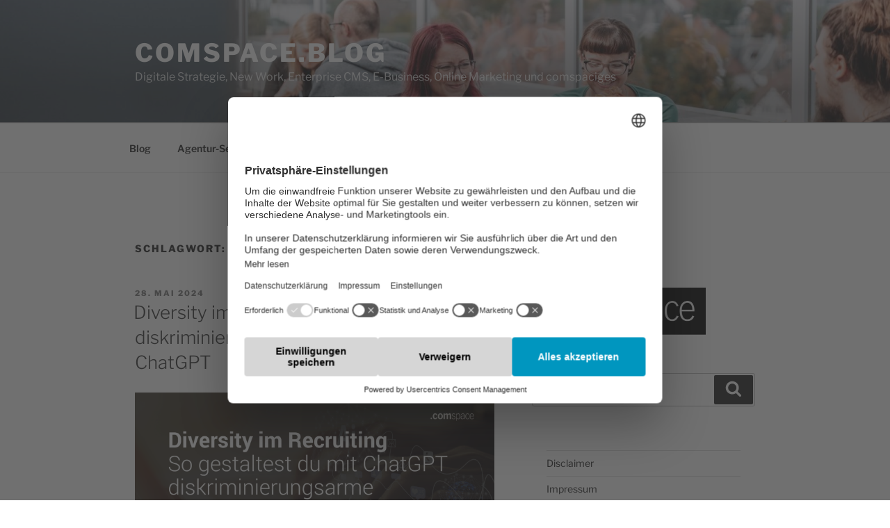

--- FILE ---
content_type: text/css
request_url: https://blog.comspace.de/wp-content/themes/twentyseventeen-child/style.css?ver=20251202
body_size: 160
content:
/*
Theme Name: Twenty Seventeen Child
Theme URL: https://blog.comspace.de
Description: Twenty Seventeen Child
Template: twentyseventeen
Version: 1.0.0
Text Domain: twentyseventeen-child
*/


@font-face {
  font-Family: "Roboto";
  font-style: "normal";
  font-weight: 400;
  src: url('./fonts/Roboto-latin-normal-400.woff2') format('woff2')
}
@font-face {
  font-Family: "Roboto";
  font-style: "normal";
  font-weight: 400;
  src: url('./fonts/Roboto-latin-ext-normal-400.woff2') format('woff2')
}
@font-face {
  font-Family: "Roboto";
  font-style: "normal";
  font-weight: 700;
  src: url('./fonts/Roboto-latin-normal-400.woff2') format('woff2')
}
@font-face {
  font-Family: "Roboto";
  font-style: "normal";
  font-weight: 700;
  src: url('./fonts/Roboto-latin-ext-normal-400.woff2') format('woff2')
}

@font-face {
  font-Family: "Roboto";
  font-style: "italic";
  font-weight: 400;
  src: url('./fonts/Roboto-latin-italic-400.woff2') format('woff2')
}
@font-face {
  font-Family: "Roboto";
  font-style: "italic";
  font-weight: 400;
  src: url('./fonts/Roboto-latin-ext-italic-400.woff2') format('woff2')
}

@font-face {
  font-Family: "Roboto";
  font-style: "italic";
  font-weight: 700;
  src: url('./fonts/Roboto-latin-italic-700.woff2') format('woff2')
}
@font-face {
  font-Family: "Roboto";
  font-style: "italic";
  font-weight: 700;
  src: url('./fonts/Roboto-latin-ext-italic-700.woff2') format('woff2')
}
